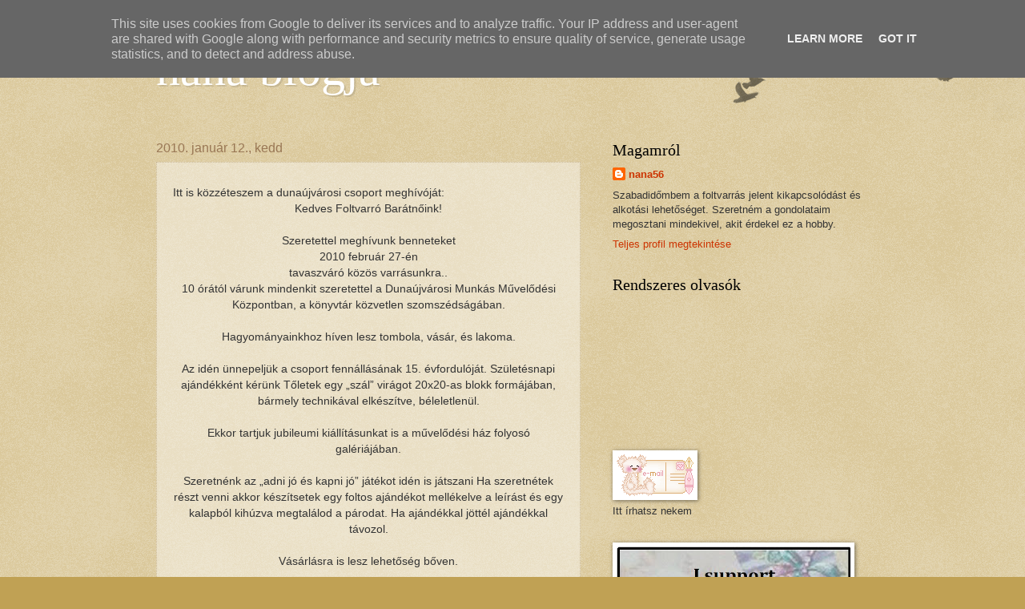

--- FILE ---
content_type: text/html
request_url: http://www.webforditas.hu/boxes/dataholder.htm
body_size: 166
content:
<html>
<head>
<script type="text/javascript">
<!--
  var wf_input = '';
  
  if (parent.frames.length == 0) location.href = 'http://www.webforditas.hu';
//-->
</script>
</head>
<body>
</body>
</html>

--- FILE ---
content_type: text/html; charset=UTF-8
request_url: http://www.webforditas.hu/boxes/iframe.php?lang=hu&form=135x90&target=textTab
body_size: 1029
content:
<!DOCTYPE HTML PUBLIC "-//W3C//DTD HTML 4.0 Transitional//EN">
<html>
<head>
<title>.:: webforditas.hu ::. - Online fordítószolgáltatások - MorphoLogic</title>
<meta http-equiv="Content-Type" content="text/html; charset=UTF-8">
<link href='imports/box_styles.css' rel='stylesheet' type='text/css'>
<script type='text/javascript'>
<!--  
  function loadInput()
  {
    if (!parent.wfdataholder) location.href = 'http://www.webforditas.hu';

    if (!document.getElementById) return;
    if ((typeof parent.wfdataholder.wf_input != 'undefined') && (parent.wfdataholder.wf_input != ''))
      document.getElementById('tabInputBox').value = parent.wfdataholder.wf_input;
  }
  
  function focusInput(input)
  {
  }
  
  function blurInput(input)
  {
    if (input.value != '') parent.wfdataholder.wf_input = input.value;
  }
//-->
</script>
</head>
<body style="margin:0px;padding:0px;border:0px;overflow:hidden" onload='loadInput()'>
<form name='wfbox_form' id='wfbox_form' action='http://www.webforditas.hu/forditas.php' method='post' target='_blank' style="margin:0px;padding:0px">

        <table style='width:135px;height:53px;background-color:#c6cdd4' cellpadding='0' cellspacing='0'>
        <tr>
          <td><div style='width:3px'></div></td>
          <td>
            <table cellpadding='0' cellspacing='0'><tr>
                <td width='100%' align="center">
    <input type='text' name='input' id='tabInputBox' class='boxInput' value='' onfocus='focusInput(this)' onblur='blurInput(this)'>
  </td>
              <td><div style='width:2px'></div></td>
                <td valign="middle" align="center">  
    <input type='image' src='images/raquo_button.gif' align="middle" title='fordít'>
  </td>
            </tr></table>
          </td>
          <td><div style='width:3px'></div></td>
        </tr>
        <tr><td height="3" colspan="3"></td></tr>
        <tr>
          <td></td>
            <td valign="middle" align="center" width="100%">  
    <select name='trlang' class='boxSelect' style="width:100%" >
      <option value='Hu,En,b'>angol-magyar</option>
      <option value='Hu,En,f'>magyar-angol</option>
    </select>
  </td>
          <td></td>
        </tr>
        </table>
<input type='hidden' name='show' value='textTab'>
<input type='hidden' name='checkID' value='411701'>
<input type='hidden' name='reference' value='http://blog.gyarmatianni.hu/2010/01/'>
</form>
</body>
</html>


--- FILE ---
content_type: application/javascript
request_url: http://www.webforditas.hu/boxes/imports/box_common.js
body_size: 899
content:

var WF_TABS     = new Array  ('webTab'                                   , 'textTab'                         , 'dictTab'                     );
var WF_PICT_HU  = new Array  ('weblapfordito'                            , 'szovegfordito'                   , 'szotar'                      );
var WF_PICT_EN  = new Array  ('translate_web'                            , 'translate_text'                  , 'dictionary'                  );
var WF_PICT_MHU  = new Array ('weblap'                                   , 'szoveg'                          , 'szo'                         );
var WF_PICT_MEN  = new Array ('webpage'                                  , 'text'                            , 'word'                        );

var WF_BASEIMAGE  = 'http://www.webforditas.hu/boxes/images/';
var WF_ALTSTYLE   = 0;
var WF_BASESTYLE  = '';
var WF_BASEIFRAME = 'http://www.webforditas.hu/boxes/iframe.php?';

var wf_box_active = 1;

function SetLabelSource(lang, frame, form, box_id, type)
{
  var pict;
  if (WF_ALTSTYLE == 1)
  {
    if (lang == 'hu') pict = WF_PICT_MHU[box_id];
    else              pict = WF_PICT_MEN[box_id];
  }
  else
  {
    if (lang == 'hu') pict = WF_PICT_HU[box_id];
    else              pict = WF_PICT_EN[box_id];
  }  

  var html;
  if (type == 'active')
  {
    html  = "<img src=\""+WF_BASEIMAGE+pict+"_active.gif\" border=\"0\">";
  }
  else
  {
    html  = "<a class=\"wfanchor\" onclick=\"SetWFBoxTab('"+lang+"','"+frame+"','"+form+"',"+box_id+");\">";
    html += "<img src=\""+WF_BASEIMAGE+pict+"_"+type+".gif\" border=\"0\" ";
    html += 'onmouseover="this.src=\''+WF_BASEIMAGE+pict+'_inactive_hover.gif\'" ';
    html += 'onmouseout ="this.src=\''+WF_BASEIMAGE+pict+'_inactive.gif\'"       ';
    html += "></a>";
  }
  document.getElementById(WF_TABS[box_id]+'Label').innerHTML = html;
}

function SetFrameSource(lang, frame, form, box_to)
{
  var newsrc = ""+WF_BASEIFRAME+"lang="+lang+"&form="+form+"&target="+WF_TABS[box_to];
  if (WF_BASESTYLE != '') newsrc += "&css="+WF_BASESTYLE;
  var frm    = document.getElementById(frame);
  if (frm && (frm.src != newsrc)) frm.src = newsrc;
}

function OnWFBoxLoaded(lang, frame, form, altstyle, skindir)
{
  if (!document.getElementById) return;
  
  if (typeof altstyle != 'undefined')  WF_ALTSTYLE  = altstyle;
  if (typeof skindir != 'undefined') { WF_BASEIMAGE = 'http://' + skindir; WF_BASESTYLE = skindir + 'style.css'; }
  
  SetLabelSource(lang, frame, form, 0, 'inactive');
  SetLabelSource(lang, frame, form, 1, 'inactive');
  SetLabelSource(lang, frame, form, 2, 'inactive');
  
  SetLabelSource(lang, frame, form, wf_box_active, 'active');
  SetFrameSource(lang, frame, form, wf_box_active);
}

function SetWFBoxTab(lang, frame, form, box_to)
{
  if (wf_box_active >= 0) SetLabelSource(lang, frame, form, wf_box_active, 'inactive');
  SetLabelSource(lang, frame, form, box_to, 'active');
  SetFrameSource(lang, frame, form, box_to)
  wf_box_active = box_to;
}


